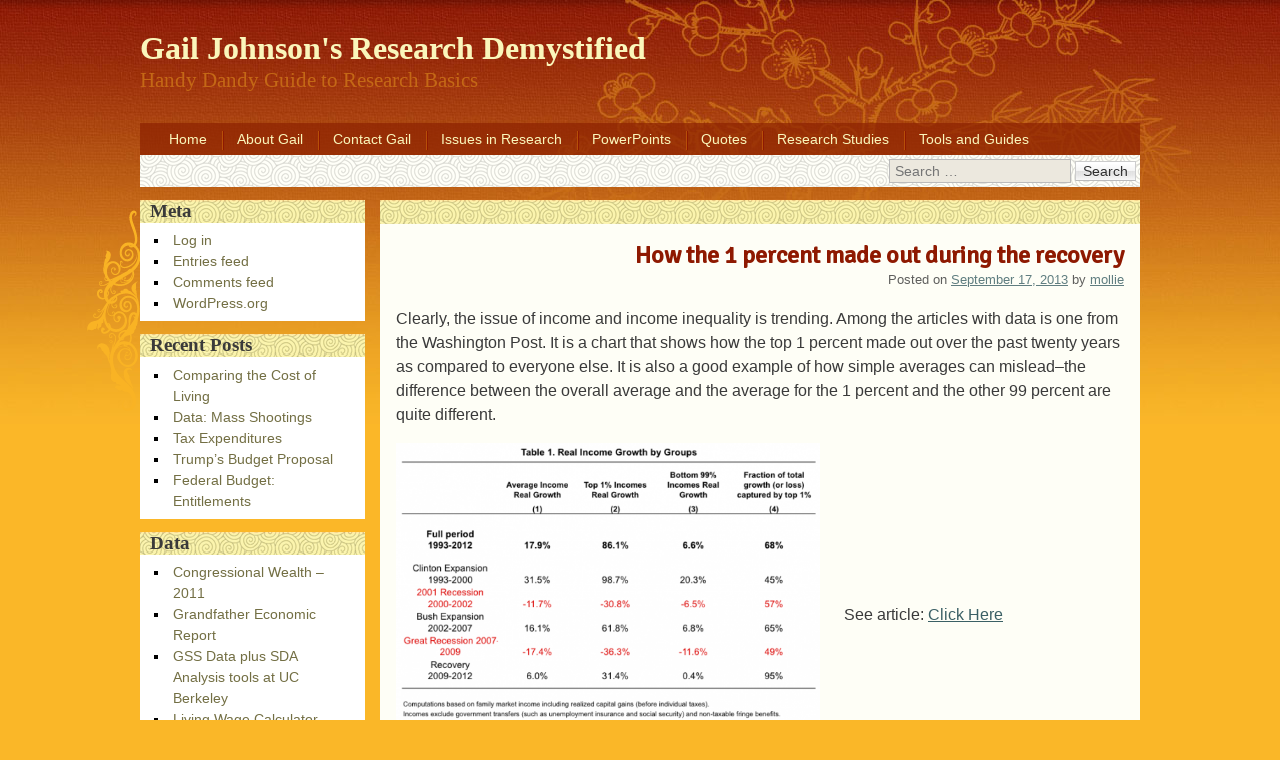

--- FILE ---
content_type: text/html; charset=UTF-8
request_url: https://researchdemystified.org/2013/09/17/how-the-1-percent-made-out-during-the-recovery/
body_size: 7817
content:
<!DOCTYPE html>
<html lang="en-US">
<head>
<meta charset="UTF-8" />
<meta name="viewport" content="width=device-width, initial-scale=1, maximum-scale=1">
<title>How the 1 percent made out during the recovery &raquo; Gail Johnson&#039;s Research Demystified</title>
<link rel="profile" href="http://gmpg.org/xfn/11" />
<link rel="pingback" href="https://researchdemystified.org/xmlrpc.php" />
<!--[if lt IE 9]>
<script src="https://researchdemystified.org/wp-content/themes/oriental/js/html5.js" type="text/javascript"></script>
<![endif]-->

<meta name='robots' content='max-image-preview:large' />
<link rel='dns-prefetch' href='//fonts.googleapis.com' />
<link rel='dns-prefetch' href='//s.w.org' />
<link rel="alternate" type="application/rss+xml" title="Gail Johnson&#039;s Research Demystified &raquo; Feed" href="https://researchdemystified.org/feed/" />
<link rel="alternate" type="application/rss+xml" title="Gail Johnson&#039;s Research Demystified &raquo; Comments Feed" href="https://researchdemystified.org/comments/feed/" />

<script>
var MP3jPLAYLISTS = [];
var MP3jPLAYERS = [];
</script>
<link rel="alternate" type="application/rss+xml" title="Gail Johnson&#039;s Research Demystified &raquo; How the 1 percent made out during the recovery Comments Feed" href="https://researchdemystified.org/2013/09/17/how-the-1-percent-made-out-during-the-recovery/feed/" />
		<script type="text/javascript">
			window._wpemojiSettings = {"baseUrl":"https:\/\/s.w.org\/images\/core\/emoji\/13.0.1\/72x72\/","ext":".png","svgUrl":"https:\/\/s.w.org\/images\/core\/emoji\/13.0.1\/svg\/","svgExt":".svg","source":{"concatemoji":"https:\/\/researchdemystified.org\/wp-includes\/js\/wp-emoji-release.min.js?ver=5.7"}};
			!function(e,a,t){var n,r,o,i=a.createElement("canvas"),p=i.getContext&&i.getContext("2d");function s(e,t){var a=String.fromCharCode;p.clearRect(0,0,i.width,i.height),p.fillText(a.apply(this,e),0,0);e=i.toDataURL();return p.clearRect(0,0,i.width,i.height),p.fillText(a.apply(this,t),0,0),e===i.toDataURL()}function c(e){var t=a.createElement("script");t.src=e,t.defer=t.type="text/javascript",a.getElementsByTagName("head")[0].appendChild(t)}for(o=Array("flag","emoji"),t.supports={everything:!0,everythingExceptFlag:!0},r=0;r<o.length;r++)t.supports[o[r]]=function(e){if(!p||!p.fillText)return!1;switch(p.textBaseline="top",p.font="600 32px Arial",e){case"flag":return s([127987,65039,8205,9895,65039],[127987,65039,8203,9895,65039])?!1:!s([55356,56826,55356,56819],[55356,56826,8203,55356,56819])&&!s([55356,57332,56128,56423,56128,56418,56128,56421,56128,56430,56128,56423,56128,56447],[55356,57332,8203,56128,56423,8203,56128,56418,8203,56128,56421,8203,56128,56430,8203,56128,56423,8203,56128,56447]);case"emoji":return!s([55357,56424,8205,55356,57212],[55357,56424,8203,55356,57212])}return!1}(o[r]),t.supports.everything=t.supports.everything&&t.supports[o[r]],"flag"!==o[r]&&(t.supports.everythingExceptFlag=t.supports.everythingExceptFlag&&t.supports[o[r]]);t.supports.everythingExceptFlag=t.supports.everythingExceptFlag&&!t.supports.flag,t.DOMReady=!1,t.readyCallback=function(){t.DOMReady=!0},t.supports.everything||(n=function(){t.readyCallback()},a.addEventListener?(a.addEventListener("DOMContentLoaded",n,!1),e.addEventListener("load",n,!1)):(e.attachEvent("onload",n),a.attachEvent("onreadystatechange",function(){"complete"===a.readyState&&t.readyCallback()})),(n=t.source||{}).concatemoji?c(n.concatemoji):n.wpemoji&&n.twemoji&&(c(n.twemoji),c(n.wpemoji)))}(window,document,window._wpemojiSettings);
		</script>
		<style type="text/css">
img.wp-smiley,
img.emoji {
	display: inline !important;
	border: none !important;
	box-shadow: none !important;
	height: 1em !important;
	width: 1em !important;
	margin: 0 .07em !important;
	vertical-align: -0.1em !important;
	background: none !important;
	padding: 0 !important;
}
</style>
	<link rel='stylesheet' id='wp-block-library-css'  href='https://researchdemystified.org/wp-includes/css/dist/block-library/style.min.css?ver=5.7' type='text/css' media='all' />
<link rel='stylesheet' id='columns-css'  href='https://researchdemystified.org/wp-content/plugins/columns/columns.css?ver=5.7' type='text/css' media='all' />
<link rel='stylesheet' id='dashicons-css'  href='https://researchdemystified.org/wp-includes/css/dashicons.min.css?ver=5.7' type='text/css' media='all' />
<link rel='stylesheet' id='style-css'  href='https://researchdemystified.org/wp-content/themes/oriental/style.css?ver=1.3.12' type='text/css' media='all' />
<link rel='stylesheet' id='googleFonts-css'  href='//fonts.googleapis.com/css?family=Cabin%7CSignika&#038;ver=5.7' type='text/css' media='all' />
<link rel='stylesheet' id='mp3-jplayer-css'  href='https://researchdemystified.org/wordpress/wp-content/plugins/mp3-jplayer/css/dark.css?ver=2.7.3' type='text/css' media='all' />
<script type='text/javascript' src='https://researchdemystified.org/wp-includes/js/jquery/jquery.min.js?ver=3.5.1' id='jquery-core-js'></script>
<script type='text/javascript' src='https://researchdemystified.org/wp-includes/js/jquery/jquery-migrate.min.js?ver=3.3.2' id='jquery-migrate-js'></script>
<link rel="https://api.w.org/" href="https://researchdemystified.org/wp-json/" /><link rel="alternate" type="application/json" href="https://researchdemystified.org/wp-json/wp/v2/posts/1563" /><link rel="EditURI" type="application/rsd+xml" title="RSD" href="https://researchdemystified.org/xmlrpc.php?rsd" />
<link rel="wlwmanifest" type="application/wlwmanifest+xml" href="https://researchdemystified.org/wp-includes/wlwmanifest.xml" /> 
<meta name="generator" content="WordPress 5.7" />
<link rel="canonical" href="https://researchdemystified.org/2013/09/17/how-the-1-percent-made-out-during-the-recovery/" />
<link rel='shortlink' href='https://researchdemystified.org/?p=1563' />
<link rel="alternate" type="application/json+oembed" href="https://researchdemystified.org/wp-json/oembed/1.0/embed?url=https%3A%2F%2Fresearchdemystified.org%2F2013%2F09%2F17%2Fhow-the-1-percent-made-out-during-the-recovery%2F" />
</head>

<body class="post-template-default single single-post postid-1563 single-format-standard">
<div id="page" class="hfeed site">
	<header id="masthead" class="site-header" role="banner">
		<section>
			<h1 class="site-title"><a href="https://researchdemystified.org/" title="Gail Johnson&#039;s Research Demystified" rel="home">Gail Johnson&#039;s Research Demystified</a></h1>
			<h2 class="site-description">Handy Dandy Guide to Research Basics</h2>
		</section>
	</header><!-- #masthead .site-header -->
	<div id="nav-menu-wrapper">
		<nav role="navigation" class="site-navigation main-navigation">
			<div class="menu"><ul>
<li ><a href="https://researchdemystified.org/">Home</a></li><li class="page_item page-item-1868"><a href="https://researchdemystified.org/about/">About Gail</a></li>
<li class="page_item page-item-926"><a href="https://researchdemystified.org/contact-gail/">Contact Gail</a></li>
<li class="page_item page-item-226"><a href="https://researchdemystified.org/issues-in-research/">Issues in Research</a></li>
<li class="page_item page-item-34"><a href="https://researchdemystified.org/research-powerpoints/">PowerPoints</a></li>
<li class="page_item page-item-318"><a href="https://researchdemystified.org/quotes/">Quotes</a></li>
<li class="page_item page-item-282"><a href="https://researchdemystified.org/research-studies-in-the-news/">Research Studies</a></li>
<li class="page_item page-item-184"><a href="https://researchdemystified.org/tools-and-guides/">Tools and Guides</a></li>
</ul></div>
			<div id="search-bar">	<form method="get" id="searchform" action="https://researchdemystified.org/" role="search">
		<label for="s" class="assistive-text">Search</label>
		<input type="text" class="field" name="s" id="s" placeholder="Search &hellip;" />
		<input type="submit" class="submit" name="submit" id="searchsubmit" value="Search" />
	</form>
</div>
			<div id="more"></div>
		</nav>
	</div>
	<div id="main">
		<div id="primary" class="site-content">
			<div id="content" role="main">

			
				
				
<article id="post-1563" class="post-1563 post type-post status-publish format-standard hentry category-charts category-economy">
	<header class="entry-header">
		<h1 class="entry-title">How the 1 percent made out during the recovery</h1>
				<div class="entry-meta">
			Posted on <a href="https://researchdemystified.org/2013/09/17/how-the-1-percent-made-out-during-the-recovery/" title="4:44 pm" rel="bookmark"><time class="entry-date" datetime="2013-09-17T16:44:57+00:00" pubdate>September 17, 2013</time></a><span class="byline"> by <span class="author vcard"><a class="url fn n" href="https://researchdemystified.org/author/mollie/" title="View all posts by mollie" rel="author">mollie</a></span></span>		</div><!-- .entry-meta -->
	</header><!-- .entry-header -->

	<div class="entry-content">
		<p>Clearly, the issue of income and income inequality is trending. Among the articles with data is one from the Washington Post. It is a chart that shows how the top 1 percent made out over the past twenty years as compared to everyone else. It is also a good example of how simple averages can mislead&#8211;the difference between the overall average and the average for the 1 percent and the other 99 percent are quite different.  </p>
<p><a href="https://researchdemystified.org/wp-content/uploads/sites/3/2013/09/1-percent-recovery.png"><img loading="lazy" class="alignleft  wp-image-1564" alt="1 percent recovery" src="https://researchdemystified.org/wp-content/uploads/sites/3/2013/09/1-percent-recovery.png" width="424" height="335" srcset="https://researchdemystified.org/wp-content/uploads/sites/3/2013/09/1-percent-recovery.png 606w, https://researchdemystified.org/wp-content/uploads/sites/3/2013/09/1-percent-recovery-300x237.png 300w" sizes="(max-width: 424px) 100vw, 424px" /></a></p>
<p>&nbsp;</p>
<p>&nbsp;</p>
<p>&nbsp;</p>
<p>&nbsp;</p>
<p>See article: <a href="http://www.washingtonpost.com/blogs/wonkblog/wp/2013/09/11/how-the-1percent-won-the-recovery-in-one-table/" target="_blank">Click Here</a></p>
<p>&nbsp;</p>
			</div><!-- .entry-content -->

	<footer class="entry-meta">
		This entry was posted in <a href="https://researchdemystified.org/category/charts/" rel="category tag">Charts</a>, <a href="https://researchdemystified.org/category/economy/" rel="category tag">Economy</a>.	</footer><!-- .entry-meta -->
</article><!-- #post-1563 -->

					<nav role="navigation" id="nav-below" class="site-navigation post-navigation">
		<h1 class="assistive-text">Post navigation</h1>

	
		<div class="nav-previous"><a href="https://researchdemystified.org/2013/09/13/more-on-income-inequality/" rel="prev"><span class="meta-nav">&laquo;</span> More on Income Inequality</a></div>		<div class="nav-next"><a href="https://researchdemystified.org/2013/09/21/income-inequality-continued/" rel="next">Income Inequality continued <span class="meta-nav">&raquo;</span></a></div>
	
	</nav><!-- #nav-below -->
	
					<div id="comments" class="comments-area">
	
	
	
	
		<div id="respond" class="comment-respond">
		<h3 id="reply-title" class="comment-reply-title">Leave a Reply <small><a rel="nofollow" id="cancel-comment-reply-link" href="/2013/09/17/how-the-1-percent-made-out-during-the-recovery/#respond" style="display:none;">Cancel reply</a></small></h3><form action="https://researchdemystified.org/wp-comments-post.php" method="post" id="commentform" class="comment-form"><p class="comment-notes"><span id="email-notes">Your email address will not be published.</span> Required fields are marked <span class="required">*</span></p><p class="comment-form-comment"><label for="comment">Comment</label> <textarea id="comment" name="comment" cols="45" rows="8" maxlength="65525" required="required"></textarea></p><p class="comment-form-author"><label for="author">Name <span class="required">*</span></label> <input id="author" name="author" type="text" value="" size="30" maxlength="245" required='required' /></p>
<p class="comment-form-email"><label for="email">Email <span class="required">*</span></label> <input id="email" name="email" type="text" value="" size="30" maxlength="100" aria-describedby="email-notes" required='required' /></p>
<p class="comment-form-url"><label for="url">Website</label> <input id="url" name="url" type="text" value="" size="30" maxlength="200" /></p>
<p class="comment-form-cookies-consent"><input id="wp-comment-cookies-consent" name="wp-comment-cookies-consent" type="checkbox" value="yes" /> <label for="wp-comment-cookies-consent">Save my name, email, and website in this browser for the next time I comment.</label></p>
<p class="form-submit"><input name="submit" type="submit" id="submit" class="submit" value="Post Comment" /> <input type='hidden' name='comment_post_ID' value='1563' id='comment_post_ID' />
<input type='hidden' name='comment_parent' id='comment_parent' value='0' />
</p><p style="display:none;"><input type="text" name="nxts" value="1769097425" /><input type="text" name="nxts_signed" value="93e71c3fbc12dafca6d6becc27073263033af7af" /><input type="text" name="" value="" /><input type="text" name="" value="" /></p></form>	</div><!-- #respond -->
	
</div><!-- #comments .comments-area -->

			
			</div><!-- #content -->
		</div><!-- #primary .site-content -->

		<div id="secondary" class="widget-area" role="complementary">
						<aside id="meta-2" class="widget widget_meta"><h2 class="widget-title">Meta</h2>
		<ul>
						<li><a href="https://researchdemystified.org/wp-login.php">Log in</a></li>
			<li><a href="https://researchdemystified.org/feed/">Entries feed</a></li>
			<li><a href="https://researchdemystified.org/comments/feed/">Comments feed</a></li>

			<li><a href="https://wordpress.org/">WordPress.org</a></li>
		</ul>

		</aside>
		<aside id="recent-posts-2" class="widget widget_recent_entries">
		<h2 class="widget-title">Recent Posts</h2>
		<ul>
											<li>
					<a href="https://researchdemystified.org/2019/07/01/comparing-the-cost-of-living/">Comparing the Cost of Living</a>
									</li>
											<li>
					<a href="https://researchdemystified.org/2018/03/28/data-mass-shootings/">Data: Mass Shootings</a>
									</li>
											<li>
					<a href="https://researchdemystified.org/2017/04/25/tax-expenditures/">Tax Expenditures</a>
									</li>
											<li>
					<a href="https://researchdemystified.org/2017/03/31/trumps-budget-proposal/">Trump&#8217;s Budget Proposal</a>
									</li>
											<li>
					<a href="https://researchdemystified.org/2017/03/31/federal-budget-entitlements/">Federal Budget: Entitlements</a>
									</li>
					</ul>

		</aside><aside id="linkcat-30" class="widget widget_links"><h2 class="widget-title">Data</h2>
	<ul class='xoxo blogroll'>
<li><a href="https://docs.google.com/spreadsheet/ccc?key=0ArZJzmIoVZE0dGRBNkRlaDhUX3liMjNpbGYwU0NXT0E#gid=0">Congressional Wealth &#8211;2011</a></li>
<li><a href="http://grandfather-economic-report.com/">Grandfather Economic Report</a></li>
<li><a href="http://sda.berkeley.edu/">GSS Data plus SDA Analysis tools at UC Berkeley</a></li>
<li><a href="http://livingwage.mit.edu/">Living Wage Calculator</a></li>
<li><a href="http://www.socialprogressimperative.org/data/spi">Social Progress Index</a></li>
<li><a href="https://www.tylervigen.com/spurious-correlations" title="Things that appear to be correlated but demonstrating that correlations do not prove causality.  Very fun way to show the limits of statistics.!">Spurious Correlations</a></li>
<li><a href="http://www.electproject.org" title="Presidential Races: general election and primaries">U.S. Election Project</a></li>
<li><a href="http://www.sourcewatch.org/index.php?title=Total_Wall_Street_Bailout_Cost">Wall Street Bailout Costs</a></li>

	</ul>
</aside>
<aside id="linkcat-31" class="widget widget_links"><h2 class="widget-title">Government Sites</h2>
	<ul class='xoxo blogroll'>
<li><a href="http://www.cbo.gov/sites/default/files/cbofiles/attachments/44975-StyleGuide.pdf">Congressional Budget Office: A guide to Style and Usage</a></li>
<li><a href="http://www.fedstats.gov">FedStats.</a></li>
<li><a href="http://thomas.loc.gov/">Library of Congress</a></li>
<li><a href="http://stats.bls.gov">U.S. Bureau of Labor Statistics</a></li>
<li><a href="http://www.census.gov/">U.S. Census</a></li>
<li><a href="http://www.cdc.gov/nchswww/datawh/datawh.htm">U.S. Center for Disease Control: National Center for Health Statistics</a></li>
<li><a href="http://www.cbo.gov">U.S. Congressional Budget Office.</a></li>
<li><a href="http://www.bea.gov">U.S. Dept. of Commerce, Bureau of Economic Analysis</a></li>
<li><a href="http://www.gao.gov">U.S. Government Accountability Office (GAO)</a></li>
<li><a href="http://www.whitehouse.gov/omb/">U.S. Office of Management and Budget</a></li>

	</ul>
</aside>
<aside id="linkcat-32" class="widget widget_links"><h2 class="widget-title">Other Helpful Websites</h2>
	<ul class='xoxo blogroll'>
<li><a href="http://www.eval.org/">American Evaluation Association</a></li>
<li><a href="http://www.aspanet.org/">American Society for Public Administration</a></li>
<li><a href="https://www.appam.org/home.asp">Association for Public Policy and Management (APPAM)</a></li>
<li><a href="http://www.gallup.com/home.aspx">Gallup Polling</a></li>
<li><a href="http://www.gallup.com/poll/wellbeing.aspx?ref=logo">Gallup Polls: Well-Being</a></li>
<li><a href="http://grandfather-economic-report.com/">Grandfather Economic Report</a></li>
<li><a href="http://www.youtube.com/watch?v=zrIDk0fwmd8&#038;feature=relmfu">Gross Domestic Product&#8211;Jodi EconGirl</a></li>
<li><a href="http://www.usinflationcalculator.com/">Inflation Calculator</a></li>
<li><a href="http://lilt.ilstu.edu/jpda/">Just Plain Data Analysis, by Dr. Gary Klass.</a></li>
<li><a href="http://www.measuringworth.com/uscompare/">Measuring Worth: GDP, CPI Inflators</a></li>
<li><a href="http://www.politifact.com/truth-o-meter/">Politifact</a></li>
<li><a href="http://econ.worldbank.org/WBSITE/EXTERNAL/EXTDEC/0,,menuPK:476823~pagePK:64165236~piPK:64165141~theSitePK:469372,00.html">The World Bank: Data and Research</a></li>

	</ul>
</aside>
<aside id="linkcat-33" class="widget widget_links"><h2 class="widget-title">Public Policy and Politics Sites</h2>
	<ul class='xoxo blogroll'>
<li><a href="http://www.aei.org/">American Enterprise Institute</a></li>
<li><a href="http://billmoyers.com/">Bill Moyers</a></li>
<li><a href="http://www.cascadepolicy.org">Cascadia Policy Institute</a></li>
<li><a href="http://www.cato.org">Cato Institute</a></li>
<li><a href="http://cbpp.org">Center for Budget and Policy Priorities</a></li>
<li><a href="http://www.cepr.net/">Center for Economic and Policy Research</a></li>
<li><a href="http://www.childrensdefense.org/child-research-data-publications/">Children&#8217;s Defense Fund Research and Data</a></li>
<li><a href="http://www.epi.org/">Economic Policy Institute</a></li>
<li><a href="http://www.factcheck.org">Fact Check by Annenberg Public Policy Center</a></li>
<li><a href="http://www.fivethirtyeight.com/">FiveThirtyEight: Politics Done Right</a></li>
<li><a href="http://www.ilsr.org">Institute for Local Self-Reliance</a></li>
<li><a href="http://www.ips-dc.org/">Institute for Policy Studies</a></li>
<li><a href="http://irp.wisc.edu">Institute for Research on Poverty</a></li>
<li><a href="http://www.opensecrets.org/">Open Secrets</a></li>
<li><a href="http://pewresearch.org/">PEW Research Center</a></li>
<li><a href="http://www.rand.org/">Rand</a></li>
<li><a href="http://www.brookings.edu">The Brookings Institute</a></li>
<li><a href="http://www.heritage.org">The Heritage Foundation</a></li>
<li><a href="http://www.urban.org">The Urban Institute</a></li>

	</ul>
</aside>
<aside id="linkcat-34" class="widget widget_links"><h2 class="widget-title">Video</h2>
	<ul class='xoxo blogroll'>
<li><a href="http://www.c-spanvideo.org/program/UnderstandingP">Understanding Polling: Scott Keeter, PEW</a></li>

	</ul>
</aside>
<aside id="categories-2" class="widget widget_categories"><h2 class="widget-title">Categories</h2><form action="https://researchdemystified.org" method="get"><label class="screen-reader-text" for="cat">Categories</label><select  name='cat' id='cat' class='postform' >
	<option value='-1'>Select Category</option>
	<option class="level-0" value="2">Charts</option>
	<option class="level-0" value="3">Communication</option>
	<option class="level-0" value="4">Critical Thinking</option>
	<option class="level-0" value="5">Current Events</option>
	<option class="level-0" value="6">Economy</option>
	<option class="level-0" value="7">Education</option>
	<option class="level-0" value="8">Election</option>
	<option class="level-0" value="9">Environment</option>
	<option class="level-0" value="10">Experimental Design</option>
	<option class="level-0" value="11">Federal Budget</option>
	<option class="level-0" value="27">Global Warming</option>
	<option class="level-0" value="12">Guns</option>
	<option class="level-0" value="13">Happiness</option>
	<option class="level-0" value="14">health</option>
	<option class="level-0" value="15">Income</option>
	<option class="level-0" value="16">Measures</option>
	<option class="level-0" value="17">Open Threads</option>
	<option class="level-0" value="18">Politics</option>
	<option class="level-0" value="19">Polls</option>
	<option class="level-0" value="20">Poverty</option>
	<option class="level-0" value="21">Qualitative Research</option>
	<option class="level-0" value="22">Regression Analysis</option>
	<option class="level-0" value="23">Research Methodology</option>
	<option class="level-0" value="24">Social Security</option>
	<option class="level-0" value="25">Taxes</option>
	<option class="level-0" value="1">Uncategorized</option>
	<option class="level-0" value="26">Welcome Page</option>
</select>
</form>
<script type="text/javascript">
/* <![CDATA[ */
(function() {
	var dropdown = document.getElementById( "cat" );
	function onCatChange() {
		if ( dropdown.options[ dropdown.selectedIndex ].value > 0 ) {
			dropdown.parentNode.submit();
		}
	}
	dropdown.onchange = onCatChange;
})();
/* ]]> */
</script>

			</aside><aside id="archives-2" class="widget widget_archive"><h2 class="widget-title">Archives</h2>		<label class="screen-reader-text" for="archives-dropdown-2">Archives</label>
		<select id="archives-dropdown-2" name="archive-dropdown">
			
			<option value="">Select Month</option>
				<option value='https://researchdemystified.org/2019/07/'> July 2019 </option>
	<option value='https://researchdemystified.org/2018/03/'> March 2018 </option>
	<option value='https://researchdemystified.org/2017/04/'> April 2017 </option>
	<option value='https://researchdemystified.org/2017/03/'> March 2017 </option>
	<option value='https://researchdemystified.org/2017/02/'> February 2017 </option>
	<option value='https://researchdemystified.org/2017/01/'> January 2017 </option>
	<option value='https://researchdemystified.org/2016/09/'> September 2016 </option>
	<option value='https://researchdemystified.org/2016/08/'> August 2016 </option>
	<option value='https://researchdemystified.org/2016/05/'> May 2016 </option>
	<option value='https://researchdemystified.org/2016/01/'> January 2016 </option>
	<option value='https://researchdemystified.org/2015/05/'> May 2015 </option>
	<option value='https://researchdemystified.org/2015/03/'> March 2015 </option>
	<option value='https://researchdemystified.org/2014/12/'> December 2014 </option>
	<option value='https://researchdemystified.org/2014/10/'> October 2014 </option>
	<option value='https://researchdemystified.org/2014/08/'> August 2014 </option>
	<option value='https://researchdemystified.org/2014/06/'> June 2014 </option>
	<option value='https://researchdemystified.org/2014/05/'> May 2014 </option>
	<option value='https://researchdemystified.org/2014/04/'> April 2014 </option>
	<option value='https://researchdemystified.org/2014/03/'> March 2014 </option>
	<option value='https://researchdemystified.org/2014/02/'> February 2014 </option>
	<option value='https://researchdemystified.org/2014/01/'> January 2014 </option>
	<option value='https://researchdemystified.org/2013/12/'> December 2013 </option>
	<option value='https://researchdemystified.org/2013/11/'> November 2013 </option>
	<option value='https://researchdemystified.org/2013/10/'> October 2013 </option>
	<option value='https://researchdemystified.org/2013/09/'> September 2013 </option>
	<option value='https://researchdemystified.org/2013/08/'> August 2013 </option>
	<option value='https://researchdemystified.org/2013/07/'> July 2013 </option>
	<option value='https://researchdemystified.org/2013/06/'> June 2013 </option>
	<option value='https://researchdemystified.org/2013/05/'> May 2013 </option>
	<option value='https://researchdemystified.org/2013/04/'> April 2013 </option>
	<option value='https://researchdemystified.org/2013/03/'> March 2013 </option>
	<option value='https://researchdemystified.org/2013/02/'> February 2013 </option>
	<option value='https://researchdemystified.org/2013/01/'> January 2013 </option>
	<option value='https://researchdemystified.org/2012/12/'> December 2012 </option>
	<option value='https://researchdemystified.org/2012/11/'> November 2012 </option>
	<option value='https://researchdemystified.org/2012/10/'> October 2012 </option>
	<option value='https://researchdemystified.org/2012/09/'> September 2012 </option>
	<option value='https://researchdemystified.org/2012/08/'> August 2012 </option>
	<option value='https://researchdemystified.org/2012/07/'> July 2012 </option>
	<option value='https://researchdemystified.org/2012/06/'> June 2012 </option>
	<option value='https://researchdemystified.org/2012/05/'> May 2012 </option>
	<option value='https://researchdemystified.org/2012/04/'> April 2012 </option>
	<option value='https://researchdemystified.org/2012/03/'> March 2012 </option>
	<option value='https://researchdemystified.org/2012/02/'> February 2012 </option>
	<option value='https://researchdemystified.org/2012/01/'> January 2012 </option>
	<option value='https://researchdemystified.org/2011/12/'> December 2011 </option>
	<option value='https://researchdemystified.org/2011/11/'> November 2011 </option>
	<option value='https://researchdemystified.org/2011/10/'> October 2011 </option>
	<option value='https://researchdemystified.org/2011/09/'> September 2011 </option>
	<option value='https://researchdemystified.org/2011/08/'> August 2011 </option>
	<option value='https://researchdemystified.org/2011/07/'> July 2011 </option>
	<option value='https://researchdemystified.org/2011/05/'> May 2011 </option>
	<option value='https://researchdemystified.org/2011/04/'> April 2011 </option>
	<option value='https://researchdemystified.org/2011/03/'> March 2011 </option>
	<option value='https://researchdemystified.org/2011/02/'> February 2011 </option>
	<option value='https://researchdemystified.org/2011/01/'> January 2011 </option>
	<option value='https://researchdemystified.org/2010/12/'> December 2010 </option>
	<option value='https://researchdemystified.org/2010/11/'> November 2010 </option>
	<option value='https://researchdemystified.org/2010/10/'> October 2010 </option>
	<option value='https://researchdemystified.org/2010/09/'> September 2010 </option>
	<option value='https://researchdemystified.org/2010/08/'> August 2010 </option>
	<option value='https://researchdemystified.org/2010/07/'> July 2010 </option>
	<option value='https://researchdemystified.org/2010/06/'> June 2010 </option>
	<option value='https://researchdemystified.org/2010/05/'> May 2010 </option>
	<option value='https://researchdemystified.org/2010/04/'> April 2010 </option>
	<option value='https://researchdemystified.org/2010/03/'> March 2010 </option>
	<option value='https://researchdemystified.org/2010/02/'> February 2010 </option>
	<option value='https://researchdemystified.org/2010/01/'> January 2010 </option>
	<option value='https://researchdemystified.org/2009/12/'> December 2009 </option>
	<option value='https://researchdemystified.org/2009/11/'> November 2009 </option>

		</select>

<script type="text/javascript">
/* <![CDATA[ */
(function() {
	var dropdown = document.getElementById( "archives-dropdown-2" );
	function onSelectChange() {
		if ( dropdown.options[ dropdown.selectedIndex ].value !== '' ) {
			document.location.href = this.options[ this.selectedIndex ].value;
		}
	}
	dropdown.onchange = onSelectChange;
})();
/* ]]> */
</script>
			</aside>		</div><!-- #secondary .widget-area -->

	</div><!-- #main -->

	<footer id="colophon" class="site-footer" role="contentinfo">
		<div class="site-info">
						Proudly powered by <a href="http://wordpress.org/" title="A Semantic Personal Publishing Platform" rel="generator">WordPress</a> | 			Theme oriental by <a href="http://regretless.com/" rel="designer">Ying Zhang</a>			<br />
			<a id="top" href="#top" title="Back to top">Back to top</a>		</div><!-- .site-info -->
	</footer><!-- .site-footer .site-footer -->
	<div class="footer-bottom"></div>
</div><!-- #page .hfeed .site -->

<script type='text/javascript' src='https://researchdemystified.org/wp-content/themes/oriental/js/tinynav.min.js?ver=20130304' id='tinynav-js'></script>
<script type='text/javascript' src='https://researchdemystified.org/wp-content/themes/oriental/js/onload.js?ver=20130304' id='onload-js'></script>
<script type='text/javascript' src='https://researchdemystified.org/wp-includes/js/comment-reply.min.js?ver=5.7' id='comment-reply-js'></script>
<script type='text/javascript' src='https://researchdemystified.org/wp-includes/js/wp-embed.min.js?ver=5.7' id='wp-embed-js'></script>

</body>
</html>